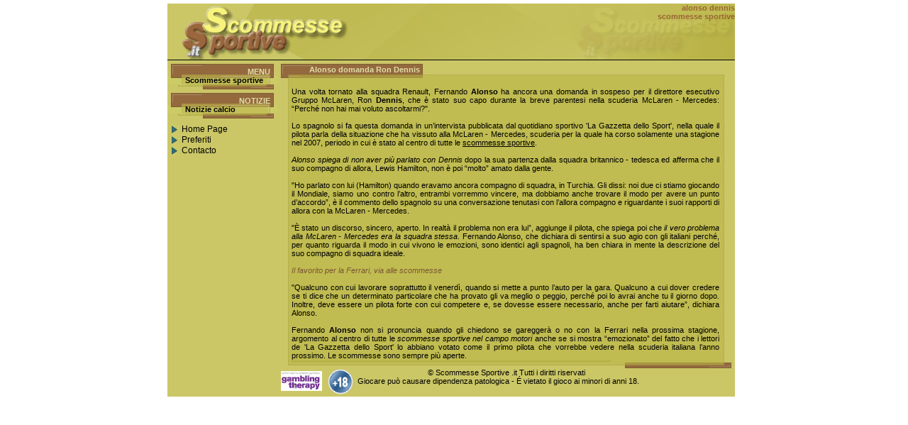

--- FILE ---
content_type: text/html; charset=ISO-8859-1
request_url: http://scommessesportive.it/notiziemotori/alonsodennis.html
body_size: 2984
content:
<!DOCTYPE HTML PUBLIC "-//W3C//DTD HTML 4.01 Transitional//EN"
"http://www.w3.org/TR/html4/loose.dtd">
<html lang="it">
<head>
<title>Fernando Alonso domanda Ron Dennis</title>
<meta http-equiv="Content-Type" content="text/html; charset=iso-8859-1">
<meta name="keywords" content="alonso dennis mclaren scommesse sportive formula 1">
<meta name="description" content="Alonso parla del suo rapporto con gli ex colleghi alla McLaren, Ron Dennis, e traccia il profilo del suo compagno di squadra ideale, con cui vincere e dominare tutte le scommesse sportive">
<meta name="language" content="it">
<META HTTP-EQUIV="Pragma" CONTENT="no-cache">
<META HTTP-EQUIV="expires" CONTENT="01-Mar-94 00:00:01 GTM">
<META HTTP-EQUIV="CACHE-CONTROL" CONTENT="no-cache,no-store,must-revalidate">
<META HTTP-EQUIV="Content-Language" CONTENT="it">
<meta name="GOOGLEBOT" CONTENT="index follow">
<meta name="robots" content="index,follow,all">
<meta name="revisit" content="7 days">
<link href="../estilos/estilosapuestas.css" rel="stylesheet" type="text/css">
</head>

<body>
<table width="100%" height="600"  border="0" cellpadding="0" cellspacing="0">
  <tr>
    <td align="center" valign="top"><table width="800" border="0" cellspacing="0" cellpadding="0">
      <tr>
          <td align="right" height="80" valign="top" background="../fotos/cabecera/cabeceraapuestasdeportivas.jpg"> 
            <table border="0" cellspacing="0" cellpadding="0">
              <tr>
                
                <td valign="top">
					<h1>alonso dennis</h1>
	                <h2 class="h">scommesse sportive</h2>
				</td>
              </tr>
            </table>            
		</td>
      </tr>
      <tr>
        <td valign="top" bgcolor="#CBC766"><table width="800" border="0" cellspacing="0" cellpadding="0">
          <tr>
            <td width="155" height="300" valign="top"><table width="155" border="0" cellspacing="0" cellpadding="0">
              <tr>
                <td height="22" valign="bottom" background="../fotos/menu/menuapuestas_01.jpg"><h2 class="menu_titulo">MENU</h2></td>
              </tr>
              <tr>
                <td valign="top" background="../fotos/menu/menuapuestasLargo.gif" class="menu_casillas"> <a href="http://www.scommessesportive.it">Scommesse sportive</a>
 </td>

              </tr>
              <tr>
                <td height="7" background="../fotos/menu/menuapuestas_03A.jpg"></td>
              </tr>
            </table>
              <table width="155" border="0" cellspacing="0" cellpadding="0">
                <tr>
                  <td height="22" valign="bottom" background="../fotos/menu/menuapuestas_01.jpg"><h2 class="menu_titulo">NOTIZIE</h2></td>
                </tr>
                <tr>
                  <td valign="top" background="../fotos/menu/menuapuestasLargo.gif" class="menu_casillas">
<a href="/notiziecalcio">Notizie calcio</a>
					  </td>
                </tr>
                <tr>
                  <td height="7" background="../fotos/menu/menuapuestas_03A.jpg"></td>
                </tr>
              </table>
              <table width="155" border="0" cellspacing="0" cellpadding="0">
                <tr>
                  <td height="200" valign="top"><table width="155" border="0" cellspacing="0" cellpadding="0">
                      <tr>
                        <td height="8"></td>
                        <td height="8"></td>
                      </tr>
                      <tr>
                        <td align="center" width="20"><img src="../fotos/menu/pesta.jpg" width="12" height="15"></td>
                        <td class="menuiconos" width="130"><a href="#" onClick="this.style.behavior='url(#default#homepage)';this.setHomePage('http://www.scommessesportive.it');return false">Home Page</a></td>
                      </tr>
                      <tr>
                        <td align="center"><img src="../fotos/menu/pesta.jpg" width="12" height="15"></td>
                        <td class="menuiconos"><a href="#" onClick="javascript:window.external.AddFavorite('http://www.scommessesportive.it','Scommesse Sportive');">Preferiti</a></td>
                      </tr>
                      <tr>
                        <td align="center"><img src="../fotos/menu/pesta.jpg" width="12" height="15"></td>
                        <td class="menuiconos"><a href="mailto:info@apuestasdeportivas.com">Contacto</a></td>
                      </tr>
                  </table></td>
                </tr>
              </table></td>
            <td valign="top">
                  <table width="645" border="0" cellspacing="0" cellpadding="0">
                    <tr> 
                      <td height="26" background="../fotos/cuadrocasasapuestas/cuadrocasaapuestas645_01.jpg"><table width="645" border="0" cellspacing="0" cellpadding="0">
                          <tr> 
                            <td width="210" height="26"><h2 class="cuadrocasasapuestas_titulo">Alonso domanda Ron Dennis&nbsp;&nbsp;&nbsp;</h2></td>
                            <td align="center" width="435">&nbsp;</td>
                          </tr>
                        </table></td>
                    </tr>
                   <tr> 
                      <td height="6" valign="top" background="../fotos/cuadrotexto/cuadrotexto645_02.jpg" class="cuadrotexto_texto">
					  <br>
                          Una volta tornato alla squadra Renault, Fernando <b>Alonso</b> ha ancora una domanda in sospeso per il direttore esecutivo Gruppo McLaren, Ron <b>Dennis</b>, che è stato suo capo durante la breve parentesi nella scuderia  McLaren - Mercedes: “Perché non hai mai voluto ascoltarmi?".
<br>
<br>
Lo spagnolo si fa questa domanda in un’intervista pubblicata dal quotidiano sportivo 'La Gazzetta dello Sport', nella quale il pilota parla della situazione che ha vissuto  alla McLaren - Mercedes, scuderia per la quale ha corso solamente una stagione nel 2007, periodo in cui è stato al centro di tutte le <u>scommesse sportive</u>.
<br>
<br>
<i>Alonso spiega di non aver più parlato con Dennis</i> dopo la sua partenza dalla squadra britannico - tedesca ed afferma che il suo compagno di allora, Lewis Hamilton, non è poi “molto” amato dalla gente.
<br>
<br>
"Ho parlato con lui (Hamilton) quando eravamo ancora compagno di squadra, in Turchia. Gli dissi: noi due ci stiamo giocando il Mondiale, siamo uno contro l’altro, entrambi vorremmo vincere, ma dobbiamo anche trovare il modo per avere un punto d’accordo”, è il commento dello spagnolo su una conversazione tenutasi con l’allora compagno e riguardante i suoi rapporti di allora  con la McLaren - Mercedes.
<br>
<br>
"È stato un discorso, sincero, aperto. In realtà il problema non era lui”, aggiunge il pilota,  che spiega poi che <i>il vero problema alla McLaren - Mercedes era la squadra stessa</i>.
Fernando Alonso, che dichiara di sentirsi a suo agio con gli italiani perché, per quanto riguarda il modo in cui vivono le emozioni, sono identici agli spagnoli, ha ben chiara in mente la descrizione del suo compagno di squadra ideale.
<br>
<br>
<span class="cuadrocasasapuestas_http">Il favorito per la Ferrari, via alle scommesse</span>
<br>
<br>
"Qualcuno con cui lavorare soprattutto il venerdì, quando si mette a punto l’auto per la gara. Qualcuno a cui dover credere se ti dice che un determinato particolare che ha provato gli va meglio o peggio, perché poi lo avrai anche tu il giorno dopo. Inoltre, deve essere un pilota forte con cui competere e, se dovesse essere necessario, anche per farti aiutare”, dichiara Alonso.
<br>
<br>
Fernando <b>Alonso</b> non si pronuncia quando gli chiedono se gareggerà o no con la Ferrari nella prossima stagione, argomento al centro di tutte le <i>scommesse sportive nel campo motori</i> anche se si mostra “emozionato” del fatto che i lettori de 'La Gazzetta dello Sport' lo abbiano votato come il primo pilota che vorrebbe vedere nella scuderia italiana l’anno prossimo.  Le scommesse sono sempre più aperte.<br></td>
                    </tr>
                   <tr> 
                      <td height="12" background="../fotos/cuadrocasasapuestas/cuadrocasaapuestas645_04.jpg"></td>
                    </tr>
                  </table>              
              <table width="645" border="0" cellspacing="0" cellpadding="0">
                <tr>
                  <td height="40" class="piedepagina">&copy; Scommesse Sportive .it Tutti i diritti riservati<br>
                  <div style=" float: left;">
<a href="https://www.gamblingtherapy.org" target="_blank"><span style="float: left;display: block;background: url(http://cloud.apuestasdeportivas.com/img/escritorio/gametherapy.png) left top no-repeat;list-style: none;overflow-y: visible;height: 36px;width: 61px;margin-top: -8px;background-size: 58px;margin-left: 5px;"></span></a>
        <span style="float: left;background: url(http://cloud.apuestasdeportivas.com/img/escritorio/juego.png) left top no-repeat;list-style: none;overflow-y: visible;height: 36px;width: 36px;margin-top: -11px; background-size: 36px; margin-left: 5px;"></span>
        <span style=" margin-left: 6px;">Giocare pu&ograve; causare dipendenza patologica - &Eacute; vietato il gioco ai minori di anni 18.</span>
</div></td>
                </tr>
              </table></td>
          </tr>
        </table> </td>
      </tr>
    </table></td>
  </tr>
</table>
</body>
</html>

--- FILE ---
content_type: text/css
request_url: http://scommessesportive.it/estilos/estilosapuestas.css
body_size: 790
content:
body {
	margin-left: 0px;
	margin-top: 5px;
	font-size: 11px;
}

a{
	color: #000000;
	text-decoration: none;
}

a:link{
	color: #000000;
	text-decoration: none;
}

a:visited{
	color: #000000;
	text-decoration: none;
}

a:hover{
	color: #000000;
	text-decoration: underline;
}

.textobasico {
	font-family: Arial, Helvetica, sans-serif;
	font-size: 11px;
	color: #000000;
	text-align: justify;
	padding: 5px;
}
.menu_casillas {
	font-family: Arial, Helvetica, sans-serif;
	font-size: 11px;
	color: #000000;
	padding-right: 10px;
	padding-left: 25px;
	text-align: left;
	font-weight: bold;
	}
.menu_titulo {
	font-family: Arial, Helvetica, sans-serif;
	font-size: 11px;
	font-weight: bold;
	color: #E1DDA8;
	text-align: right;
	padding-right: 10px;
}
.cuadrotexto_titulo {
	font-family: Arial, Helvetica, sans-serif;
	font-size: 11px;
	font-weight: bold;
	color: #E1DDA8;
	text-align: right;
	padding-right: 250px;
}
.cuadrotexto_texto {
	font-family: Arial, Helvetica, sans-serif;
	font-size: 11px;
	color: #000000;
	padding-left: 20px;
	text-align: justify;
	padding-right: 22px;
	line-height: 12px;
}

.cuadrotexto_textog {
	font-family: Arial, Helvetica, sans-serif;
	font-size: 12px;
	color: #000000;
	padding-left: 20px;
	text-align: justify;
	padding-right: 22px;
	line-height: 12px;
}

.textoazul, a.textoazul{
	font-family: Arial, sans-serif;
	font-size: 11px;
	font-weight: bold;
	margin: 0px;
	padding: 0px 0px 0px 10px;
	text-align: justify;
	color: #003399;
}

.cuadrocasasapuestas_titulo {
	font-family: Arial, Helvetica, sans-serif;
	font-size: 11px;
	font-weight: bold;
	color: #E1DDA8;
	text-align: right;
}
.cuadrocasasapuestas_texto {
	font-family: Arial, Helvetica, sans-serif;
	font-size: 11px;
	color: #000000;
	padding-left: 25px;
	text-align: justify;
	padding-right: 5px;
	line-height: 12px;
}
.cuadrocasasapuestas_http {
	font-family: Arial, Helvetica, sans-serif;
	font-size: 11px;
	font-weight:2bold;
	color: #7C5834;
	font-style: italic;
}
.cuadrocasasapuestas_promo {
	font-family: Arial, Helvetica, sans-serif;
	font-size: 11px;
	color: #005B28;
	font-style: normal;
}
.cabecera_links {
	font-family: Arial, Helvetica, sans-serif;
	font-size: 11px;
	color: #000000;
}

h1{
	font-family: Arial,sans-serif;
	font-size: 11px;
	color: #996633;
	margin: 0px;
	padding: 0px;
	text-align: right;
}

h2{
 font-family: Arial,sans-serif;
	font-size: 11px;
	color: #996633;
	margin: 0px;
	padding: 0px;
	text-align: left;
}

h3{
	font-family: Arial,sans-serif;
	font-size: 11px;
	margin: 0px;
	padding: 0px;
	text-align: justify;
}



.h {
	font-family: Arial, Helvetica, sans-serif;
	font-size: 11px;
	color: #996633;
	text-align: right;
}
.piedepagina {
	font-family: Arial, Helvetica, sans-serif;
	font-size: 11px;
	color: #000000;
	text-align: center;
}
.menuiconos {
	font-family: Arial, Helvetica, sans-serif;
	font-size: 12px;
	color: #000000;
	text-align: left;
}
.asociaciones_titulo {
	font-family: Arial, Helvetica, sans-serif;
	font-size: 16px;
	font-style: italic;
	color: #7C5834;
	font-weight: bold;
}
.asociaciones_texto {
	font-family: Arial, Helvetica, sans-serif;
	font-size: 10px;
	color: #000000;
	padding-left: 20px;
	text-align: justify;
	line-height: 12px;
	padding-top: 5px;
	padding-bottom: 10px;
}
.noticias_texto {
	font-family: Arial, Helvetica, sans-serif;
	font-size: 11px;
	color: #000000;
	padding: 5px;
	text-align: left;
}
.noticias_titulo {
	font-family: Arial, Helvetica, sans-serif;
	font-size: 12px;
	font-weight: bold;
	color: #005B88;
	font-style: italic;
}
.noticias_paginas {
	font-family: Arial, Helvetica, sans-serif;
	font-size: 11px;
	font-weight: bold;
	color: #E1DDA8;
	text-align: right;
}

.rojo{
	font-family: Arial, Helvetica, sans-serif;
	font-size: 11px;
	
	color: #990000;
	
}

.rosa{
	font-family: Arial, Helvetica, sans-serif;
	font-size: 11px;
	
	color: #005B88;
	
}

.botonentrar{
    color:#FFFFFF;
	background-color:#956439;
	font-family:Arial, Helvetica, sans-serif;
	font-size: 11px;
	font-weight:500;
	width:50px;
	height:18px;
	border:none;	

}

.identificacion{
    
	font-family:Arial, Helvetica, sans-serif;
	font-size: 11px;
	vertical-align:bottom;
	

}

.camporegistro{
    height:12px;
	vertical-align:middle;
	font-size: 11px;


}

.seleccionar{
    font-size: 9px;
	color:#663333;


}
a.rosa{
	font-family: Arial, Helvetica, sans-serif;
	font-size: 11px;
	
	color: #005B88;
	
}
